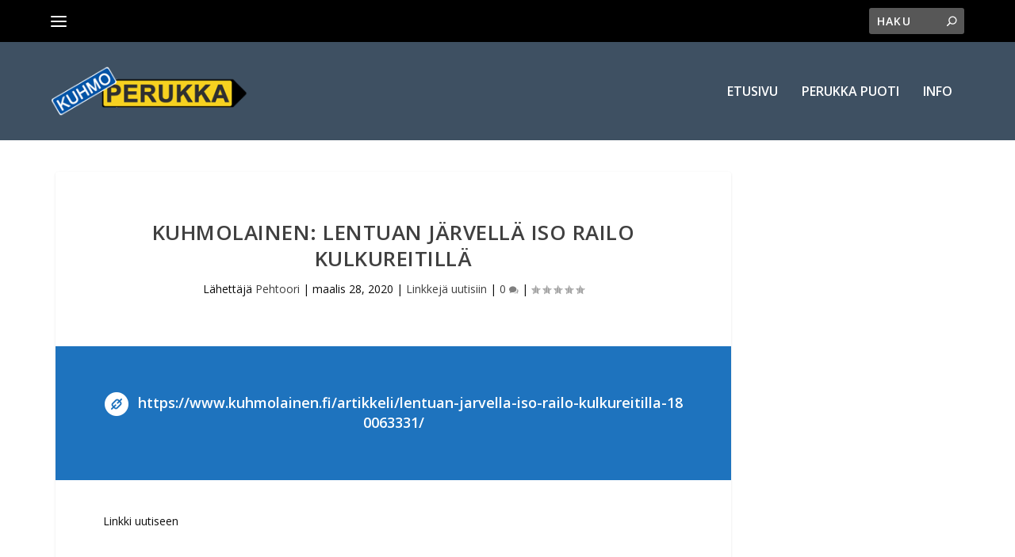

--- FILE ---
content_type: text/css
request_url: https://perukka.fi/wp-content/cache/wpfc-minified/maw90c3z/c0ojp.css
body_size: 174
content:
.woocommerce-product-gallery.woocommerce-product-gallery--with-images ol{
background-color: white !important;
}
.custom-html-widget li{
padding-top: 5px;
padding-right: 5px;
padding-bottom: 5px;
padding-left: 5px;
}
select.orderby{
display: none;
}
.category .et_pb_extra_column_main h1 {
display: none;
}
.pe-uutiset .category-linkkeja-uutisiin {
display: block !important;
}
.pe-uutiset .header, .post-content{
width: 100% !important;    
}
.pe-uutiset {
max-height: 1200px;
overflow-y: auto;
}
.pe-uutiset .excerpt a {
text-decoration: underline;
text-decoration-color: navy;
}
.pe-nameday{
color: white;
background-color: rgb(62, 80, 98);
padding: 10px 20px;
}
.pe-nameday .title{
font-weight: bolder;
}
.pe-nameday .title2{
font-weight: bolder;
}
span.woocommerce-Price-amount.amount{
color: brown !important;
} .nf-form-fields-required {
display: none !important;
}
.nf-input-limit{
display: none !important;
}
.nf-field-description p {
margin-bottom: 0px !important ;
}
.pe-tuote-tekija .nf-field-element{
display: none !important;
}
.pe-tuote-viesti textarea {
height: 100px !important;
} .moz-signature {
margin-bottom: 10px !important;
}
.product_meta {
display: none;
}